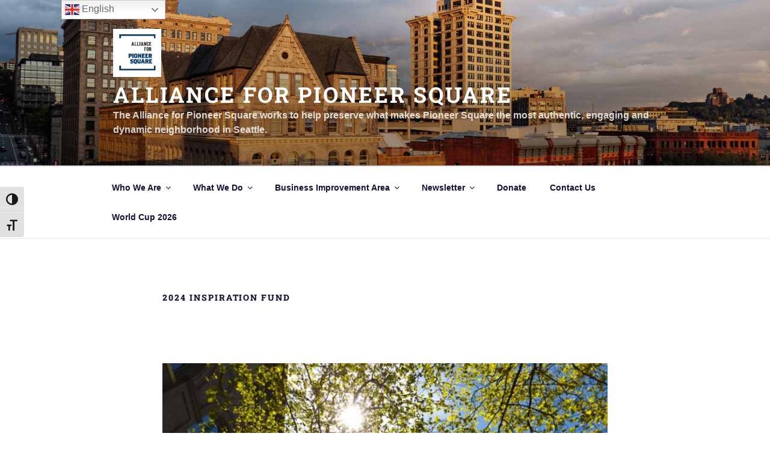

--- FILE ---
content_type: text/html; charset=utf-8
request_url: https://www.google.com/recaptcha/api2/anchor?ar=1&k=6LfHrSkUAAAAAPnKk5cT6JuKlKPzbwyTYuO8--Vr&co=aHR0cHM6Ly9hbGxpYW5jZWZvcnBpb25lZXJzcXVhcmUub3JnOjQ0Mw..&hl=en&v=PoyoqOPhxBO7pBk68S4YbpHZ&size=invisible&anchor-ms=20000&execute-ms=30000&cb=yg7woocr63ln
body_size: 49508
content:
<!DOCTYPE HTML><html dir="ltr" lang="en"><head><meta http-equiv="Content-Type" content="text/html; charset=UTF-8">
<meta http-equiv="X-UA-Compatible" content="IE=edge">
<title>reCAPTCHA</title>
<style type="text/css">
/* cyrillic-ext */
@font-face {
  font-family: 'Roboto';
  font-style: normal;
  font-weight: 400;
  font-stretch: 100%;
  src: url(//fonts.gstatic.com/s/roboto/v48/KFO7CnqEu92Fr1ME7kSn66aGLdTylUAMa3GUBHMdazTgWw.woff2) format('woff2');
  unicode-range: U+0460-052F, U+1C80-1C8A, U+20B4, U+2DE0-2DFF, U+A640-A69F, U+FE2E-FE2F;
}
/* cyrillic */
@font-face {
  font-family: 'Roboto';
  font-style: normal;
  font-weight: 400;
  font-stretch: 100%;
  src: url(//fonts.gstatic.com/s/roboto/v48/KFO7CnqEu92Fr1ME7kSn66aGLdTylUAMa3iUBHMdazTgWw.woff2) format('woff2');
  unicode-range: U+0301, U+0400-045F, U+0490-0491, U+04B0-04B1, U+2116;
}
/* greek-ext */
@font-face {
  font-family: 'Roboto';
  font-style: normal;
  font-weight: 400;
  font-stretch: 100%;
  src: url(//fonts.gstatic.com/s/roboto/v48/KFO7CnqEu92Fr1ME7kSn66aGLdTylUAMa3CUBHMdazTgWw.woff2) format('woff2');
  unicode-range: U+1F00-1FFF;
}
/* greek */
@font-face {
  font-family: 'Roboto';
  font-style: normal;
  font-weight: 400;
  font-stretch: 100%;
  src: url(//fonts.gstatic.com/s/roboto/v48/KFO7CnqEu92Fr1ME7kSn66aGLdTylUAMa3-UBHMdazTgWw.woff2) format('woff2');
  unicode-range: U+0370-0377, U+037A-037F, U+0384-038A, U+038C, U+038E-03A1, U+03A3-03FF;
}
/* math */
@font-face {
  font-family: 'Roboto';
  font-style: normal;
  font-weight: 400;
  font-stretch: 100%;
  src: url(//fonts.gstatic.com/s/roboto/v48/KFO7CnqEu92Fr1ME7kSn66aGLdTylUAMawCUBHMdazTgWw.woff2) format('woff2');
  unicode-range: U+0302-0303, U+0305, U+0307-0308, U+0310, U+0312, U+0315, U+031A, U+0326-0327, U+032C, U+032F-0330, U+0332-0333, U+0338, U+033A, U+0346, U+034D, U+0391-03A1, U+03A3-03A9, U+03B1-03C9, U+03D1, U+03D5-03D6, U+03F0-03F1, U+03F4-03F5, U+2016-2017, U+2034-2038, U+203C, U+2040, U+2043, U+2047, U+2050, U+2057, U+205F, U+2070-2071, U+2074-208E, U+2090-209C, U+20D0-20DC, U+20E1, U+20E5-20EF, U+2100-2112, U+2114-2115, U+2117-2121, U+2123-214F, U+2190, U+2192, U+2194-21AE, U+21B0-21E5, U+21F1-21F2, U+21F4-2211, U+2213-2214, U+2216-22FF, U+2308-230B, U+2310, U+2319, U+231C-2321, U+2336-237A, U+237C, U+2395, U+239B-23B7, U+23D0, U+23DC-23E1, U+2474-2475, U+25AF, U+25B3, U+25B7, U+25BD, U+25C1, U+25CA, U+25CC, U+25FB, U+266D-266F, U+27C0-27FF, U+2900-2AFF, U+2B0E-2B11, U+2B30-2B4C, U+2BFE, U+3030, U+FF5B, U+FF5D, U+1D400-1D7FF, U+1EE00-1EEFF;
}
/* symbols */
@font-face {
  font-family: 'Roboto';
  font-style: normal;
  font-weight: 400;
  font-stretch: 100%;
  src: url(//fonts.gstatic.com/s/roboto/v48/KFO7CnqEu92Fr1ME7kSn66aGLdTylUAMaxKUBHMdazTgWw.woff2) format('woff2');
  unicode-range: U+0001-000C, U+000E-001F, U+007F-009F, U+20DD-20E0, U+20E2-20E4, U+2150-218F, U+2190, U+2192, U+2194-2199, U+21AF, U+21E6-21F0, U+21F3, U+2218-2219, U+2299, U+22C4-22C6, U+2300-243F, U+2440-244A, U+2460-24FF, U+25A0-27BF, U+2800-28FF, U+2921-2922, U+2981, U+29BF, U+29EB, U+2B00-2BFF, U+4DC0-4DFF, U+FFF9-FFFB, U+10140-1018E, U+10190-1019C, U+101A0, U+101D0-101FD, U+102E0-102FB, U+10E60-10E7E, U+1D2C0-1D2D3, U+1D2E0-1D37F, U+1F000-1F0FF, U+1F100-1F1AD, U+1F1E6-1F1FF, U+1F30D-1F30F, U+1F315, U+1F31C, U+1F31E, U+1F320-1F32C, U+1F336, U+1F378, U+1F37D, U+1F382, U+1F393-1F39F, U+1F3A7-1F3A8, U+1F3AC-1F3AF, U+1F3C2, U+1F3C4-1F3C6, U+1F3CA-1F3CE, U+1F3D4-1F3E0, U+1F3ED, U+1F3F1-1F3F3, U+1F3F5-1F3F7, U+1F408, U+1F415, U+1F41F, U+1F426, U+1F43F, U+1F441-1F442, U+1F444, U+1F446-1F449, U+1F44C-1F44E, U+1F453, U+1F46A, U+1F47D, U+1F4A3, U+1F4B0, U+1F4B3, U+1F4B9, U+1F4BB, U+1F4BF, U+1F4C8-1F4CB, U+1F4D6, U+1F4DA, U+1F4DF, U+1F4E3-1F4E6, U+1F4EA-1F4ED, U+1F4F7, U+1F4F9-1F4FB, U+1F4FD-1F4FE, U+1F503, U+1F507-1F50B, U+1F50D, U+1F512-1F513, U+1F53E-1F54A, U+1F54F-1F5FA, U+1F610, U+1F650-1F67F, U+1F687, U+1F68D, U+1F691, U+1F694, U+1F698, U+1F6AD, U+1F6B2, U+1F6B9-1F6BA, U+1F6BC, U+1F6C6-1F6CF, U+1F6D3-1F6D7, U+1F6E0-1F6EA, U+1F6F0-1F6F3, U+1F6F7-1F6FC, U+1F700-1F7FF, U+1F800-1F80B, U+1F810-1F847, U+1F850-1F859, U+1F860-1F887, U+1F890-1F8AD, U+1F8B0-1F8BB, U+1F8C0-1F8C1, U+1F900-1F90B, U+1F93B, U+1F946, U+1F984, U+1F996, U+1F9E9, U+1FA00-1FA6F, U+1FA70-1FA7C, U+1FA80-1FA89, U+1FA8F-1FAC6, U+1FACE-1FADC, U+1FADF-1FAE9, U+1FAF0-1FAF8, U+1FB00-1FBFF;
}
/* vietnamese */
@font-face {
  font-family: 'Roboto';
  font-style: normal;
  font-weight: 400;
  font-stretch: 100%;
  src: url(//fonts.gstatic.com/s/roboto/v48/KFO7CnqEu92Fr1ME7kSn66aGLdTylUAMa3OUBHMdazTgWw.woff2) format('woff2');
  unicode-range: U+0102-0103, U+0110-0111, U+0128-0129, U+0168-0169, U+01A0-01A1, U+01AF-01B0, U+0300-0301, U+0303-0304, U+0308-0309, U+0323, U+0329, U+1EA0-1EF9, U+20AB;
}
/* latin-ext */
@font-face {
  font-family: 'Roboto';
  font-style: normal;
  font-weight: 400;
  font-stretch: 100%;
  src: url(//fonts.gstatic.com/s/roboto/v48/KFO7CnqEu92Fr1ME7kSn66aGLdTylUAMa3KUBHMdazTgWw.woff2) format('woff2');
  unicode-range: U+0100-02BA, U+02BD-02C5, U+02C7-02CC, U+02CE-02D7, U+02DD-02FF, U+0304, U+0308, U+0329, U+1D00-1DBF, U+1E00-1E9F, U+1EF2-1EFF, U+2020, U+20A0-20AB, U+20AD-20C0, U+2113, U+2C60-2C7F, U+A720-A7FF;
}
/* latin */
@font-face {
  font-family: 'Roboto';
  font-style: normal;
  font-weight: 400;
  font-stretch: 100%;
  src: url(//fonts.gstatic.com/s/roboto/v48/KFO7CnqEu92Fr1ME7kSn66aGLdTylUAMa3yUBHMdazQ.woff2) format('woff2');
  unicode-range: U+0000-00FF, U+0131, U+0152-0153, U+02BB-02BC, U+02C6, U+02DA, U+02DC, U+0304, U+0308, U+0329, U+2000-206F, U+20AC, U+2122, U+2191, U+2193, U+2212, U+2215, U+FEFF, U+FFFD;
}
/* cyrillic-ext */
@font-face {
  font-family: 'Roboto';
  font-style: normal;
  font-weight: 500;
  font-stretch: 100%;
  src: url(//fonts.gstatic.com/s/roboto/v48/KFO7CnqEu92Fr1ME7kSn66aGLdTylUAMa3GUBHMdazTgWw.woff2) format('woff2');
  unicode-range: U+0460-052F, U+1C80-1C8A, U+20B4, U+2DE0-2DFF, U+A640-A69F, U+FE2E-FE2F;
}
/* cyrillic */
@font-face {
  font-family: 'Roboto';
  font-style: normal;
  font-weight: 500;
  font-stretch: 100%;
  src: url(//fonts.gstatic.com/s/roboto/v48/KFO7CnqEu92Fr1ME7kSn66aGLdTylUAMa3iUBHMdazTgWw.woff2) format('woff2');
  unicode-range: U+0301, U+0400-045F, U+0490-0491, U+04B0-04B1, U+2116;
}
/* greek-ext */
@font-face {
  font-family: 'Roboto';
  font-style: normal;
  font-weight: 500;
  font-stretch: 100%;
  src: url(//fonts.gstatic.com/s/roboto/v48/KFO7CnqEu92Fr1ME7kSn66aGLdTylUAMa3CUBHMdazTgWw.woff2) format('woff2');
  unicode-range: U+1F00-1FFF;
}
/* greek */
@font-face {
  font-family: 'Roboto';
  font-style: normal;
  font-weight: 500;
  font-stretch: 100%;
  src: url(//fonts.gstatic.com/s/roboto/v48/KFO7CnqEu92Fr1ME7kSn66aGLdTylUAMa3-UBHMdazTgWw.woff2) format('woff2');
  unicode-range: U+0370-0377, U+037A-037F, U+0384-038A, U+038C, U+038E-03A1, U+03A3-03FF;
}
/* math */
@font-face {
  font-family: 'Roboto';
  font-style: normal;
  font-weight: 500;
  font-stretch: 100%;
  src: url(//fonts.gstatic.com/s/roboto/v48/KFO7CnqEu92Fr1ME7kSn66aGLdTylUAMawCUBHMdazTgWw.woff2) format('woff2');
  unicode-range: U+0302-0303, U+0305, U+0307-0308, U+0310, U+0312, U+0315, U+031A, U+0326-0327, U+032C, U+032F-0330, U+0332-0333, U+0338, U+033A, U+0346, U+034D, U+0391-03A1, U+03A3-03A9, U+03B1-03C9, U+03D1, U+03D5-03D6, U+03F0-03F1, U+03F4-03F5, U+2016-2017, U+2034-2038, U+203C, U+2040, U+2043, U+2047, U+2050, U+2057, U+205F, U+2070-2071, U+2074-208E, U+2090-209C, U+20D0-20DC, U+20E1, U+20E5-20EF, U+2100-2112, U+2114-2115, U+2117-2121, U+2123-214F, U+2190, U+2192, U+2194-21AE, U+21B0-21E5, U+21F1-21F2, U+21F4-2211, U+2213-2214, U+2216-22FF, U+2308-230B, U+2310, U+2319, U+231C-2321, U+2336-237A, U+237C, U+2395, U+239B-23B7, U+23D0, U+23DC-23E1, U+2474-2475, U+25AF, U+25B3, U+25B7, U+25BD, U+25C1, U+25CA, U+25CC, U+25FB, U+266D-266F, U+27C0-27FF, U+2900-2AFF, U+2B0E-2B11, U+2B30-2B4C, U+2BFE, U+3030, U+FF5B, U+FF5D, U+1D400-1D7FF, U+1EE00-1EEFF;
}
/* symbols */
@font-face {
  font-family: 'Roboto';
  font-style: normal;
  font-weight: 500;
  font-stretch: 100%;
  src: url(//fonts.gstatic.com/s/roboto/v48/KFO7CnqEu92Fr1ME7kSn66aGLdTylUAMaxKUBHMdazTgWw.woff2) format('woff2');
  unicode-range: U+0001-000C, U+000E-001F, U+007F-009F, U+20DD-20E0, U+20E2-20E4, U+2150-218F, U+2190, U+2192, U+2194-2199, U+21AF, U+21E6-21F0, U+21F3, U+2218-2219, U+2299, U+22C4-22C6, U+2300-243F, U+2440-244A, U+2460-24FF, U+25A0-27BF, U+2800-28FF, U+2921-2922, U+2981, U+29BF, U+29EB, U+2B00-2BFF, U+4DC0-4DFF, U+FFF9-FFFB, U+10140-1018E, U+10190-1019C, U+101A0, U+101D0-101FD, U+102E0-102FB, U+10E60-10E7E, U+1D2C0-1D2D3, U+1D2E0-1D37F, U+1F000-1F0FF, U+1F100-1F1AD, U+1F1E6-1F1FF, U+1F30D-1F30F, U+1F315, U+1F31C, U+1F31E, U+1F320-1F32C, U+1F336, U+1F378, U+1F37D, U+1F382, U+1F393-1F39F, U+1F3A7-1F3A8, U+1F3AC-1F3AF, U+1F3C2, U+1F3C4-1F3C6, U+1F3CA-1F3CE, U+1F3D4-1F3E0, U+1F3ED, U+1F3F1-1F3F3, U+1F3F5-1F3F7, U+1F408, U+1F415, U+1F41F, U+1F426, U+1F43F, U+1F441-1F442, U+1F444, U+1F446-1F449, U+1F44C-1F44E, U+1F453, U+1F46A, U+1F47D, U+1F4A3, U+1F4B0, U+1F4B3, U+1F4B9, U+1F4BB, U+1F4BF, U+1F4C8-1F4CB, U+1F4D6, U+1F4DA, U+1F4DF, U+1F4E3-1F4E6, U+1F4EA-1F4ED, U+1F4F7, U+1F4F9-1F4FB, U+1F4FD-1F4FE, U+1F503, U+1F507-1F50B, U+1F50D, U+1F512-1F513, U+1F53E-1F54A, U+1F54F-1F5FA, U+1F610, U+1F650-1F67F, U+1F687, U+1F68D, U+1F691, U+1F694, U+1F698, U+1F6AD, U+1F6B2, U+1F6B9-1F6BA, U+1F6BC, U+1F6C6-1F6CF, U+1F6D3-1F6D7, U+1F6E0-1F6EA, U+1F6F0-1F6F3, U+1F6F7-1F6FC, U+1F700-1F7FF, U+1F800-1F80B, U+1F810-1F847, U+1F850-1F859, U+1F860-1F887, U+1F890-1F8AD, U+1F8B0-1F8BB, U+1F8C0-1F8C1, U+1F900-1F90B, U+1F93B, U+1F946, U+1F984, U+1F996, U+1F9E9, U+1FA00-1FA6F, U+1FA70-1FA7C, U+1FA80-1FA89, U+1FA8F-1FAC6, U+1FACE-1FADC, U+1FADF-1FAE9, U+1FAF0-1FAF8, U+1FB00-1FBFF;
}
/* vietnamese */
@font-face {
  font-family: 'Roboto';
  font-style: normal;
  font-weight: 500;
  font-stretch: 100%;
  src: url(//fonts.gstatic.com/s/roboto/v48/KFO7CnqEu92Fr1ME7kSn66aGLdTylUAMa3OUBHMdazTgWw.woff2) format('woff2');
  unicode-range: U+0102-0103, U+0110-0111, U+0128-0129, U+0168-0169, U+01A0-01A1, U+01AF-01B0, U+0300-0301, U+0303-0304, U+0308-0309, U+0323, U+0329, U+1EA0-1EF9, U+20AB;
}
/* latin-ext */
@font-face {
  font-family: 'Roboto';
  font-style: normal;
  font-weight: 500;
  font-stretch: 100%;
  src: url(//fonts.gstatic.com/s/roboto/v48/KFO7CnqEu92Fr1ME7kSn66aGLdTylUAMa3KUBHMdazTgWw.woff2) format('woff2');
  unicode-range: U+0100-02BA, U+02BD-02C5, U+02C7-02CC, U+02CE-02D7, U+02DD-02FF, U+0304, U+0308, U+0329, U+1D00-1DBF, U+1E00-1E9F, U+1EF2-1EFF, U+2020, U+20A0-20AB, U+20AD-20C0, U+2113, U+2C60-2C7F, U+A720-A7FF;
}
/* latin */
@font-face {
  font-family: 'Roboto';
  font-style: normal;
  font-weight: 500;
  font-stretch: 100%;
  src: url(//fonts.gstatic.com/s/roboto/v48/KFO7CnqEu92Fr1ME7kSn66aGLdTylUAMa3yUBHMdazQ.woff2) format('woff2');
  unicode-range: U+0000-00FF, U+0131, U+0152-0153, U+02BB-02BC, U+02C6, U+02DA, U+02DC, U+0304, U+0308, U+0329, U+2000-206F, U+20AC, U+2122, U+2191, U+2193, U+2212, U+2215, U+FEFF, U+FFFD;
}
/* cyrillic-ext */
@font-face {
  font-family: 'Roboto';
  font-style: normal;
  font-weight: 900;
  font-stretch: 100%;
  src: url(//fonts.gstatic.com/s/roboto/v48/KFO7CnqEu92Fr1ME7kSn66aGLdTylUAMa3GUBHMdazTgWw.woff2) format('woff2');
  unicode-range: U+0460-052F, U+1C80-1C8A, U+20B4, U+2DE0-2DFF, U+A640-A69F, U+FE2E-FE2F;
}
/* cyrillic */
@font-face {
  font-family: 'Roboto';
  font-style: normal;
  font-weight: 900;
  font-stretch: 100%;
  src: url(//fonts.gstatic.com/s/roboto/v48/KFO7CnqEu92Fr1ME7kSn66aGLdTylUAMa3iUBHMdazTgWw.woff2) format('woff2');
  unicode-range: U+0301, U+0400-045F, U+0490-0491, U+04B0-04B1, U+2116;
}
/* greek-ext */
@font-face {
  font-family: 'Roboto';
  font-style: normal;
  font-weight: 900;
  font-stretch: 100%;
  src: url(//fonts.gstatic.com/s/roboto/v48/KFO7CnqEu92Fr1ME7kSn66aGLdTylUAMa3CUBHMdazTgWw.woff2) format('woff2');
  unicode-range: U+1F00-1FFF;
}
/* greek */
@font-face {
  font-family: 'Roboto';
  font-style: normal;
  font-weight: 900;
  font-stretch: 100%;
  src: url(//fonts.gstatic.com/s/roboto/v48/KFO7CnqEu92Fr1ME7kSn66aGLdTylUAMa3-UBHMdazTgWw.woff2) format('woff2');
  unicode-range: U+0370-0377, U+037A-037F, U+0384-038A, U+038C, U+038E-03A1, U+03A3-03FF;
}
/* math */
@font-face {
  font-family: 'Roboto';
  font-style: normal;
  font-weight: 900;
  font-stretch: 100%;
  src: url(//fonts.gstatic.com/s/roboto/v48/KFO7CnqEu92Fr1ME7kSn66aGLdTylUAMawCUBHMdazTgWw.woff2) format('woff2');
  unicode-range: U+0302-0303, U+0305, U+0307-0308, U+0310, U+0312, U+0315, U+031A, U+0326-0327, U+032C, U+032F-0330, U+0332-0333, U+0338, U+033A, U+0346, U+034D, U+0391-03A1, U+03A3-03A9, U+03B1-03C9, U+03D1, U+03D5-03D6, U+03F0-03F1, U+03F4-03F5, U+2016-2017, U+2034-2038, U+203C, U+2040, U+2043, U+2047, U+2050, U+2057, U+205F, U+2070-2071, U+2074-208E, U+2090-209C, U+20D0-20DC, U+20E1, U+20E5-20EF, U+2100-2112, U+2114-2115, U+2117-2121, U+2123-214F, U+2190, U+2192, U+2194-21AE, U+21B0-21E5, U+21F1-21F2, U+21F4-2211, U+2213-2214, U+2216-22FF, U+2308-230B, U+2310, U+2319, U+231C-2321, U+2336-237A, U+237C, U+2395, U+239B-23B7, U+23D0, U+23DC-23E1, U+2474-2475, U+25AF, U+25B3, U+25B7, U+25BD, U+25C1, U+25CA, U+25CC, U+25FB, U+266D-266F, U+27C0-27FF, U+2900-2AFF, U+2B0E-2B11, U+2B30-2B4C, U+2BFE, U+3030, U+FF5B, U+FF5D, U+1D400-1D7FF, U+1EE00-1EEFF;
}
/* symbols */
@font-face {
  font-family: 'Roboto';
  font-style: normal;
  font-weight: 900;
  font-stretch: 100%;
  src: url(//fonts.gstatic.com/s/roboto/v48/KFO7CnqEu92Fr1ME7kSn66aGLdTylUAMaxKUBHMdazTgWw.woff2) format('woff2');
  unicode-range: U+0001-000C, U+000E-001F, U+007F-009F, U+20DD-20E0, U+20E2-20E4, U+2150-218F, U+2190, U+2192, U+2194-2199, U+21AF, U+21E6-21F0, U+21F3, U+2218-2219, U+2299, U+22C4-22C6, U+2300-243F, U+2440-244A, U+2460-24FF, U+25A0-27BF, U+2800-28FF, U+2921-2922, U+2981, U+29BF, U+29EB, U+2B00-2BFF, U+4DC0-4DFF, U+FFF9-FFFB, U+10140-1018E, U+10190-1019C, U+101A0, U+101D0-101FD, U+102E0-102FB, U+10E60-10E7E, U+1D2C0-1D2D3, U+1D2E0-1D37F, U+1F000-1F0FF, U+1F100-1F1AD, U+1F1E6-1F1FF, U+1F30D-1F30F, U+1F315, U+1F31C, U+1F31E, U+1F320-1F32C, U+1F336, U+1F378, U+1F37D, U+1F382, U+1F393-1F39F, U+1F3A7-1F3A8, U+1F3AC-1F3AF, U+1F3C2, U+1F3C4-1F3C6, U+1F3CA-1F3CE, U+1F3D4-1F3E0, U+1F3ED, U+1F3F1-1F3F3, U+1F3F5-1F3F7, U+1F408, U+1F415, U+1F41F, U+1F426, U+1F43F, U+1F441-1F442, U+1F444, U+1F446-1F449, U+1F44C-1F44E, U+1F453, U+1F46A, U+1F47D, U+1F4A3, U+1F4B0, U+1F4B3, U+1F4B9, U+1F4BB, U+1F4BF, U+1F4C8-1F4CB, U+1F4D6, U+1F4DA, U+1F4DF, U+1F4E3-1F4E6, U+1F4EA-1F4ED, U+1F4F7, U+1F4F9-1F4FB, U+1F4FD-1F4FE, U+1F503, U+1F507-1F50B, U+1F50D, U+1F512-1F513, U+1F53E-1F54A, U+1F54F-1F5FA, U+1F610, U+1F650-1F67F, U+1F687, U+1F68D, U+1F691, U+1F694, U+1F698, U+1F6AD, U+1F6B2, U+1F6B9-1F6BA, U+1F6BC, U+1F6C6-1F6CF, U+1F6D3-1F6D7, U+1F6E0-1F6EA, U+1F6F0-1F6F3, U+1F6F7-1F6FC, U+1F700-1F7FF, U+1F800-1F80B, U+1F810-1F847, U+1F850-1F859, U+1F860-1F887, U+1F890-1F8AD, U+1F8B0-1F8BB, U+1F8C0-1F8C1, U+1F900-1F90B, U+1F93B, U+1F946, U+1F984, U+1F996, U+1F9E9, U+1FA00-1FA6F, U+1FA70-1FA7C, U+1FA80-1FA89, U+1FA8F-1FAC6, U+1FACE-1FADC, U+1FADF-1FAE9, U+1FAF0-1FAF8, U+1FB00-1FBFF;
}
/* vietnamese */
@font-face {
  font-family: 'Roboto';
  font-style: normal;
  font-weight: 900;
  font-stretch: 100%;
  src: url(//fonts.gstatic.com/s/roboto/v48/KFO7CnqEu92Fr1ME7kSn66aGLdTylUAMa3OUBHMdazTgWw.woff2) format('woff2');
  unicode-range: U+0102-0103, U+0110-0111, U+0128-0129, U+0168-0169, U+01A0-01A1, U+01AF-01B0, U+0300-0301, U+0303-0304, U+0308-0309, U+0323, U+0329, U+1EA0-1EF9, U+20AB;
}
/* latin-ext */
@font-face {
  font-family: 'Roboto';
  font-style: normal;
  font-weight: 900;
  font-stretch: 100%;
  src: url(//fonts.gstatic.com/s/roboto/v48/KFO7CnqEu92Fr1ME7kSn66aGLdTylUAMa3KUBHMdazTgWw.woff2) format('woff2');
  unicode-range: U+0100-02BA, U+02BD-02C5, U+02C7-02CC, U+02CE-02D7, U+02DD-02FF, U+0304, U+0308, U+0329, U+1D00-1DBF, U+1E00-1E9F, U+1EF2-1EFF, U+2020, U+20A0-20AB, U+20AD-20C0, U+2113, U+2C60-2C7F, U+A720-A7FF;
}
/* latin */
@font-face {
  font-family: 'Roboto';
  font-style: normal;
  font-weight: 900;
  font-stretch: 100%;
  src: url(//fonts.gstatic.com/s/roboto/v48/KFO7CnqEu92Fr1ME7kSn66aGLdTylUAMa3yUBHMdazQ.woff2) format('woff2');
  unicode-range: U+0000-00FF, U+0131, U+0152-0153, U+02BB-02BC, U+02C6, U+02DA, U+02DC, U+0304, U+0308, U+0329, U+2000-206F, U+20AC, U+2122, U+2191, U+2193, U+2212, U+2215, U+FEFF, U+FFFD;
}

</style>
<link rel="stylesheet" type="text/css" href="https://www.gstatic.com/recaptcha/releases/PoyoqOPhxBO7pBk68S4YbpHZ/styles__ltr.css">
<script nonce="wDRjCzdbM-4yr9UDSVe1pQ" type="text/javascript">window['__recaptcha_api'] = 'https://www.google.com/recaptcha/api2/';</script>
<script type="text/javascript" src="https://www.gstatic.com/recaptcha/releases/PoyoqOPhxBO7pBk68S4YbpHZ/recaptcha__en.js" nonce="wDRjCzdbM-4yr9UDSVe1pQ">
      
    </script></head>
<body><div id="rc-anchor-alert" class="rc-anchor-alert"></div>
<input type="hidden" id="recaptcha-token" value="[base64]">
<script type="text/javascript" nonce="wDRjCzdbM-4yr9UDSVe1pQ">
      recaptcha.anchor.Main.init("[\x22ainput\x22,[\x22bgdata\x22,\x22\x22,\[base64]/[base64]/bmV3IFpbdF0obVswXSk6Sz09Mj9uZXcgWlt0XShtWzBdLG1bMV0pOks9PTM/bmV3IFpbdF0obVswXSxtWzFdLG1bMl0pOks9PTQ/[base64]/[base64]/[base64]/[base64]/[base64]/[base64]/[base64]/[base64]/[base64]/[base64]/[base64]/[base64]/[base64]/[base64]\\u003d\\u003d\x22,\[base64]\\u003d\x22,\x22FMKnYw7DmMKlK13CscKLJMOBO0DDvsKHw4FCBcKXw4hSwprDoEhNw77Ct3fDol/Ck8KOw5nClCZeCsOCw44tXwXCh8KTI3Q1w6o6G8OPcBd8QsODwql1VMKiw7vDnl/[base64]/CuBMywqhIw6xhHsOTwr3Cg8OlwqDCocKsQkMYwrPChsKmbTnDqMObw5EDw5nDtsKEw4FzWlfDmMKvFxHCqMKtwppkeS5rw6NGGsOTw4DCmcO2K0Q8wqcPZsO3woZjGShiw7h5Z2rDlsK5azPDiHMkSsOVwqrCpsOCw4PDuMO3w4VIw4nDgcKVwpJSw5/Dg8Otwp7CtcOUSAg3w7fCpMOhw4XDpwgPNA9Ew4/DjcObMG/DpFnDrsOoRULCo8ODbMKTwrXDp8Ofw7DCnMKJwo1ww409wqdWw6jDpl3CqG7DsnrDicKHw4PDhyZBwrZNTcKHOsKcJMOewoPCl8Krd8KgwqF5H250KMKXL8OCw7gvwqZPdsK7wqALQStCw55WWMK0wrk/w6HDtU9FcgPDtcOXwr/Co8OyCSDCmsOmwrIlwqErw6heJ8O2Z3lCKsONUcKwC8OrFwrCvlAFw5PDkXk1w5Bjwr0Ew6DCtHAMLcO3wrzDjkg0w7jCglzCncKcPG3Dl8OHJ1hxTHMRDMK1wrnDtXPClMO4w43DskLDh8OyRA/DoxBCwoBxw65lwrPCgMKMwogCCsKVSRvCnC/Cqi7CmADDiW4Pw5/DmcK7ADIew6UXfMO9wqgAY8O5eHZnQMOULcOFSMO4wqTCnGzCjVYuB8O5EQjCqsK/wqLDv2VBwo59HsOCB8Ofw7HDih5sw4HDm2BGw6DCosKGwrDDrcO1wpnCnVzDrShHw5/Crg/Co8KAAkYBw5nDjMKFPnbCicK9w4UWNlTDvnTCtcKvwrLCmywbwrPCuiLCtMOxw547wo4Hw7/DmhMeFsKVw4zDj2gYP8OfZcKRDQ7DisKOYizCgcKlw4crwok9FwHCisOewr0/R8OswrA/a8O+W8OwPMOgIzZSw54bwoFKw7/Do3vDuSvClsOfwpvCjcKFKsKHw5zCuAnDmcOLZcOHXHQfCyw/[base64]/w6jDsENDdcOiH8KNfMO9J8KJHwLCksKBw6USaC7CuRbDvcO3w6HCvhU0wodwwqnDigLCsWB6w6TCsMKSw4LCgHVOw4N3IsKSCcOhwrN3d8KUFGsPw6XCsQPDp8KHwoklBcKGCA0BwqM1wpQDOQzDsDcRw7o1w4Rlw7zCjVfCglJow5nDkDd/LC/CiCp4wrXCsH7DklvDlsKDfkQow6bCoQbDpz/Dr8Kaw4fDlsKhw7NgwoZSKxfDhVhOw4vCiMKGDMKgwoHCvsOjwr0WGMKfMMKMwpBow710fSkhXy/DvMOGw43DsybCjmDDlXfDk2IkVWMbZSvCoMKhL2gQw7TDpMKIwoR6A8OLwrNIVXXCqRofw4/CscKSw6bDqnFcRhHCjmJZwpoDKcOEwqLCgzfDm8KMw6EYwqE/w4d1w7Quw7HDpcK5w5XDvcOCIcKOw5FXw6/CkjkDV8OTPMKSw6/CtMKswoTDgMKhf8KdwrTChwlPw7lDwppQXjvCo1nCnjk+fGIyw6kCIsODOcOxw7FMC8OSN8O/VFkjw7jCq8OYwoTDlmvCv0zDiH4Cw7VuwqIUwrnCqSonwq3DnBlsAcK9wpM3wrDChcKTwp85wpx/e8OzTXDDh0h5BcKbMB8gwoHCvcOPe8OPdVIDw7N+TMKTKsKVwq5TwqPCs8KDcHI7wrM4wqTChz/[base64]/DoMO/wpYow7ZFw7TCvMO9S1DDtE/[base64]/CrcKnGMKjw4Q0ZgY1NsKbG8O1w5DCgcKBwotueMK1f8Okw6Zrw67CmsK5HhPDnhs3wohhEF9/[base64]/HBg9w41Ew7PDvcOtw5E2w7XDtSN/w7nCtiLCm3bCtsK6wqE3wr/Cl8Oiw68Hw4PDmcO+w7bDg8O/[base64]/Cq3xJwpTDiGx+w7IFwpbDhMOROMOZw6/Dp8KgDGjDmsORDMKNwrdGwonDgsOOM0TDhyc2wpjDjFYtaMKnD2Viw5HCs8OQw6HDjsKOIHvCohsLM8O9E8KaUMOcw5BMBSzDssO8w53DpMO6wrXCqsKKw40nN8K6wpHDtcKvYi/Co8KBIsO0wrcrw4TCnsKiw7MkFMOfWcO6wo80wrzDv8KtYEnCocKkwrzDkygYwpkVacKMwpZXWmvDuMKcIVZnwprDgmg/wpvCpQrCk0rClTnCvAEpwqrDi8KFw4zCrMOywodzS8OyRsKOfMKPBhLCncKHFXlvwrDChXdAwrccIgcJP1MRw6/[base64]/DmMKNwolDDw/DicKhDMKLHVzCsy7DnsK4SDFhBT7Cn8KGwroIwqQLEcKhf8O8wozCoMO+RVVpwqM2asOAB8Oqw7vCmEIbbMKRwrk1ElwBCsKEw73CqGzDqsOuw4PDrcK/w5vDv8KkIcK1ey5FX2rDscOhw5EaKsKFw4TChXnChcOqw4bCj8KAw4bDqcKhw43Cq8Kew5Iew5I8wp3CqsKtQVjDm8KeEBB2w6UIBGQyw7rDmQ/CpUvDjcOPw6gyWEvClCJww7TDr3fDksKUQ8KbUcKAfwfCp8KIC3fDnHA2R8K1WMOGw5g6w6NjHC90wqtbw5kLYcOQCcK5wrFwHMOjw6bCv8O+JQ1gwr1gw63DiHByw7rDmcO3CjHDpsOBw5lkPsO9CcK6wq/DiMOMKsOOV2Z1wpsyBsOrUcKpw5jDtT1kw4JPODhbwofDvMKDMMObwqwIwp7Dg8OswofDgQlqK8KyYMOcOwPDgnfCscKKwo7DmsK+wrzDsMOYBWxkwo5gDgRNRMKjWHfCnMO3c8KGTMKJw5zCqGjDoSAdwpxcw6pjwqPDq0lqC8O2woDDvUoCw5hhA8KowpTCiMO/wrhPMMOlZxxdw7jDr8KjU8O8V8KuA8OxwqEfw6DDvUAKw6ZtNiI4w6TDtcOXwqLDhXFFdcKHw5zDo8KiPcOJO8O/BB99w4Vjw6DCosKAw5LCpsOoJcObwp1lwoBTXMOVwqDDlk9vccKDBsO4wr09VlDDk3vDn3vDtWrDv8K9w7Few6nDlMO8w6l1ATnCvQfDoBVwwolZcGXCmEXCscK/wopQXl9rw6/[base64]/w6tLfcOMI8K8wrV9AsKCwpjDo8K3w7FPw5xpw7sawrlOBMOdwrdmPGTCpXozw6rDqF/CgsOLwqppNGXCnmUcwotjw6AXFsOwM8OHwqt/[base64]/DjMOxLcObVMKLPsO+woAiwoAfQmsCAXl4wp81w7kfw6EicR/[base64]/DpMKJwpfCjETDqB9NUsKrIcOsworDg8Kww5opNSZnWi1OUMObFsORAsOoDAfCucOTOMOlLsKCwpnCgATCogJsemF6wo3DtcOvJlPClcKyAB3DqcK9Y1rDuS7DnCzDvwzCmsO5w4kww6LDjkJFUjzDqMO4csO8w61OLhzDl8K+EGQ/wqs4eg4SNR4Qw4jCssO5w5RmwofChMOzKcOLGcKDCSPDjcKoOcODA8Ovw7F+XhbCjsOkAsOcL8K4w7FHDA4lwpDDlHVwDcOOwrDDvsK9wrhJw5fCtTJ7Iz5KLcKnB8Kqw6QUwopcYcKxdGZfwprCnk/DkHvCgsKYw4nClMOEwropw5xGNcOJw4rDk8KLcWTCuRhDwqrDpH9hw6I9csO8UcKwAgcNwrdVW8OiwojCmMKKGcOYFMKFwoFLdUfCvsKSCMOcQsKMEGYiw45kw6spTsOVwq3CgMODwq5fIsKeVzQpwo87w6nCjnDDmMKHw4Q/wp/[base64]/w6l6wosSw4Upw4PDgcOUQgzDjm3ClQLDkcKRYcO5X8OGAsOeRcKFM8KIKlshfCPDh8KQM8O/w7AJCiRzGMOFwoQfEMKvOMKDI8OhwrXDjcO5w4oDOMOvOw7DsDTDgm/[base64]/CmMK6wqbDt3fCq8KZwovCrTLDhcOrRcKObAjCizDDkgXDiMOLdwYawpjCqsKow6hNCygbwrzCqCTDmsKmIwnCi8OWw7LCoMOAwrTChMKHwoMXwqbDvVrCljrDvGPDvcK8aQfDjcK8WMOYZcOWLnpjw7HCuEXDpC0Ow6/CjMOiw4VwHcK6LQxtGsK4w70yw6TCvcKIIMOUIxQhwonDjU/[base64]/[base64]/BjRVeQh1HDXCuMOXQzEuCVHDvkjDpQTDisOdHwBsOl8BXcK1wrnDj1lVZj4xw4vCvsO/YcO0w7ARScOUM0UVInbCucKGLA/CiH1FSMKjw6TCjcK0AMOcOsOMKCbDlcOWwoDDgTzDs2Z7FMKjwqDDqMOgw71Cw6QHw5rCm2/[base64]/eMOQT1bCmsOWwo/CrFozJsOJY8Ohwr1IwrHCosOOcB0xwp3CpMOhwrNzN3jDl8Kuw7h1w6fCuMObJcOIXhpXwrnCtcOOw49IwpnCnGbDkBIHbMK7wqo/L2EkH8KWWcORwpXDpMKmw63DucOuwrBqwp3Cm8OjGsOEK8OlRzTCkcOCwpVpwpAWwqE9RjLCvC7DtAF2JMObTXfDg8KoIsKaRCrCk8O7BMO7fnnDocKyfyvCrxrDlsOmScKQITDDlMK4b2wJU3x+UsOqDiQaw69BW8K/w6Zkw5LCh04+wr3CjMKrw43DjcKUGcKudDwhEkV2fAvDg8K8Z0lMEsOndVTCqMKhw6fDqWQVw4zClsOsYxYAwrA9HsKSY8K+HjPCnMKSwoUPCF3Dh8OmbsK4w5c/wrnDojvCgxPDri9Zw5IdwoLDsMKvwokqHyrDjcO8wrrCpTd5w4XCuMKZLcOdw7DDnD7DtMOowp7CgcKzwoHDp8O+wrXClGTClsOgw7JmdT9BwovCtsOLw7HDkQwXImPCg0cfZsOkP8K5w47DqMK2w7BMwp9WHsKFcizCjjzDi1/[base64]/CtTtywpoOazIGUcKXecKEDhlmCAJETMOFwrPDiDbDjMOqwpDDlXbCmcKvwpcyMnPCo8K5KcO1cWpRw4h9wo7DhcK9wo7CqcKpwqdQV8Ojw5BhbsO+PF18NEPCqW/CqgPDp8KcwofCncK8wo/[base64]/wqwSw4pyJMO0wrBTb8Okwq8Rw501TsKBw4FDw4rDvW5ZwpzDmcKpKXbCtSFZNAXCu8OxYsOIwpjCtMOHwoozCnLDu8OPw4bClsKiSMOkL0HCvXxFw7tMw7fCiMKLw5rCvcKIWsOmw6txwr4+woPCoMOHQH1uQ31qwolxwoBdwq7CoMKJwo7DpCjDm0TDpcK/[base64]/[base64]/EDo2wps8wr3Cv8K/Z8KTLMK9KwZLw6zCgXsOMMKqwoPDgcKBbMKZwo3DusOtZC4GDMOfQcOawpPCnCnDqsK/TjLCqsOkF3zDjsO8STc1wqNLwqN8wpfCk0rDrsO1w5A3WsOCFsOKEsKgTMOsWsOJZsKgKsKXwoYQwoAawqUdw4R0dMKWO2XClsKfdgI7WDkAIcOWRcKOIsKvwo1keWnCsEjCugDDgcKmwoEnHRLDt8O4wrPCksKVw4jClsOpw6EiAsK3Lk0Ow4zCk8O/ZQzCukJ3QcK2KXfDlsKCwpF5OcO7wqdBw7zDq8OtMTgrw5zCo8KFPURzw7bDoRnDrGzDvsOaB8OTBnBNw7rDnSXDiBrDii1Gw4N0L8Kcwp/CigtMwoE1wpYPZ8OEwp8jMTfDriPDv8K8wox+BsKlw4tPw41bwr4nw5F5wroqw6vCjcKVLX/CqGE9w5w2wrHDvX3Dk05gw5MYwrgqw48lw53DkSsSNsKuV8Kvwr7CvsK1w5c+wr/Dt8OFwqXDhlURwqAiw53DpQPCkFHDjAXCjXrDl8Kxw67Cm8OlGFlDwpB4wqrDj3/DkcKWwq7DnkZ/GUfCv8O9XlETWcOYax4zwqvDpCXDj8KAFG/Cp8OfBMOTw4zCuMOKw6XDtsKSwp7CpEt+wqUNZcKKwpUfwqtVw5jCpgrDrMOeLTnCpMKVKFXCnsOQLndYCsOHecKzwqTCisOQw5/DimspKV7Dj8Kjw6NlwpTChEvCusKzw6vDmMOdwqgqw57Dg8KWYQ3DqwNSJ3vDuGh1woxaNH3DpinDp8KWXT/[base64]/DpDHCusOFGsOfOU5gZ8O8WcORTCkOQMOyaMK+wqLChcKOwqnDvhMCw4pTw6/CiMO9GcKIWcKmCMOHFcOGU8K2w6/Dk0DCi3HDhDRkA8KUw43DgMOgw7/DgcOjdMOhwrbCpG8dMBzCoAvDvQFxP8KEw7TDpwrDkiUCDsOlw7hEwpNtBQXCtVQzfcKNwoPCi8OCw45EdsK8XsKNw5pBwq1xwoLDt8KGwp0jQxLCscK+wo0Bwp0dM8OidMKlw5fCuAwndcOPBsK1w7rDo8OfSThYw43Dgl7CvSXCixZ/[base64]/DssKqI8Ouw41QG8O9wrcRwqoSw5jDlcOaDCMBwp/[base64]/w44eQWfCuMKHw6fCmsKhLnJROMKTH3k5wrRVacKWUcOCfsKnwpd8w4fDlsKww4Zdw71udcKIw5PCsWDDoA5Ww4LCqMO8HcKZw7xzS3nCkgXCr8K/D8OpKMKVGi3CmnoSP8Kiw4fCusOGwpxhw5PCucKiHsOTYXVvCcO9HQxpGVvCm8K8wocyw6HDsSrDj8KuQcOyw4EwTMKVw7LCrsKTV3bDnU3CtcKMVMOpw4rCiiHCii1MLsKRNMKJwrPDryLDvMK/wqTCpsKHwqsbB3zCusOiH0kCRMKjwr89w5kgwrHClX1qwp0iwrjCjwRqUFI4I2HCmMOKUcKffR4rw5RoScOlwoA/QMKCwpMbw4nClFYsQcKeFFB6FsOYdkzCqX3ChMO9QlXDljwGwrNRXBQ1w4nDrCHColBYP30Zw5fDtxVZwpRSwpMmw75if8Olw6vCq33Cr8KMwoDDs8K0woMOGcKEwr8Ww5YGwrkvRcKALcOew6rDucKZw5XDmT/[base64]/wpELwqIoWE0dSMKYfBLCr8Ojw6fDisKcw7HCisOSOcKAScOxcMOBCsO9wo5fwofChxXCsjZNSijCtcKARhzDgwI+BUfCk0hYwqlWG8O8cmDCuHd9wrckw7HCiSXDpcK4w64mw7U3w4YzUhzDisOlwpxvYEBmwr7CoQDCpsOiNsOdccOmw4LCnRN0KlNpaTzCpVjDkj/CuWLDlGkefyQEbMK0JTzCi23ClDHDk8KUw4TDs8OGKcKlw6IZMMOCcsO1wpzCmCLCpzBaGsKsw78BJFlsTH4gFcOpeVrDgsOhw5kJw5p0wpxjJTLCgQvCocOhw57CmWEew5PCvgd7w5/DsxzDkUoOOiPDjMKgwrLCt8Kdwrx1wqzDjwvCkcK/w6nCuG/[base64]/DgsKLURBhw4nDhMKcJEVGNMKuwq9zNxZcMcKwYnXCimrDj3Baa1nDvA14w4Fvwo88KgAgZFDDpMOQwoBlUcK7ASpIEsKjVX5rw70Jw53DpHJDRkbCkxjDjcKpOMK0wp/ChHlxa8Osw59RfsKvKArDoic5EGgkJH7DqsOjw6LDocKIwrbCuMOIV8K4eUoRwqHChzZ7w5UTUMKPVHLCmsKVwp7ChcOYw67DhMOPNMKOPMO5w5zCkxjCo8Kbw5ULT2JVwq3DtsOhScOOFcK0HMKQwrY4C30URV4YTEHDnxzDhVTChMKKwr/[base64]/Di0E4EznDuHTDhxRmFGDCmcOawoTDlsKFwoTDmlExw4bCncK2wqExE8OyUcKmw6A7w4YnwpfDsMKWw7tAI2Mxc8KRYn0hw6gpw4FiSjgPYC7Dri/[base64]/DsKqwovDulTClcOYXsK1wopgwrcXwpDDnsODw5vDnVPCvMK0FcKmwpXDs8OTaMK1w4R1w7sSw7ExJcKiwro3wrlnUgvCtXrCqsKDVcOpw4XCs37CsDQCVi/DsMK5w6/DrcOUwqzCl8OWwq7DhADCrHIXwo9Iw7TDk8KzwoDDlcOLwqzCrzXDpMOJMVY6X290wrXDvx3DjsOvUMOoHcK4w4XCrsO6PMKcw6vCo1PDmsKDZ8OsMzHDvlQAwpxywptmeMOrwrjDpw0FwogATAwxwoLChCjCiMOKXsO9wr/Dlg4ADRPDi2YWTm7Dkwh6w7wqMMOZwr00McKYw48fw6xjG8KVXMKww6fDhcOQw4lJJ2TDrEzCsmw/[base64]/DgMOWQwlQwo3Dg8KjQcOUw6jDjFlcUUXCm8O9acK8w5HDlCbCjMK/wpLClMOXYHpHb8KAwrcLwobCvsKKwpjCojrDssK7wqotUsOwwqtkMMKGwot4AcKMGsKPw7ZyNMKXG8Otwo7DpVViw7RmwqEiwrUfMMO7w45tw7g8wrYbwp/Co8KWw756NSzDtcK7w4FUbcKOw59GwqI/w7rCp2/CnmFqwoTDgsOrw6k+w6YeL8KtTMKbw6zDpFPDkQHDkWXDg8OrbsOpNsOeZcKSAMKfw4oOwozDusKPw4LCosO7wpvDnsO1VwIJwrx5bcOeKzLDhMKcQVXDp0glV8K1N8K4bcKBw6lnw5lPw6pAw6BnOFcbeW7CiCBMw4LDucO5WRTDu1/[base64]/wpbDhkJowrwtVMK/ecOGw7/CqAZIA8KiPsOzw4VFw65twqcgwqLCoQAZw7IxGAJpEcOuXMOswovDhm4wZ8KdI1dneTh5AEIjw4LCt8Osw4Ruw5UWUmwqGsKww7ExwqxfwrzCli9hw57CkWQzwqbCkhsJJSprby5SPyN2w4ZudcKbEMK/VCzDiXfCpMKgw7s+TTXDpGRkwozCpMKVw4fDssKrw5jDq8O9w4Qdw7/ChWzCncK0aMOGwpxLw7hjw6VcJsO8UFHDlzlYw6HDtsOMZV/DvBh4w7ohC8O7w43DqlTCocKkSDTDqsKme0LDgMOzHgvCnzHDgVs+YcKqw4IjwqvDpHLCqcKpwojCqsKDL8OpwrV3wp3DgMOawoBUw5LDsMKtdcOow4gKVcOIYAI+w5PDh8KjwocHJGTCoG7Dtyg+VHpawovCucOlwoDCrsKYRMKOw4fDsm88KsKAwoR/wo7CpsKbJx3CgsOQw6rCmQUsw7DCvGdZwq0ZC8KBw4gtAsOBZMKyBsKDI8KOw6/[base64]/wpDDqFPCqcOuUMOOWETDjcObR8KcA8Omwpssw4t2wqMoPznDvUjCgXXCp8OIBRw2LhnDq2MQw6l9a1/DucOmeAo9asK0w75vwqjDiUnDsMKvw5NZw6XDlMObwpJqI8OjwqxZwrfDosKvLhHCoA7Ds8KzwpFmClTCnsONK1PDg8OXbsKrWgtwbMKuwqzDuMKcDXPDs8KFwowuaBjDt8OFdXbCkMOkU17CosKpwqVDwqTDoF/DvyhZw4oeFsOLwqxcwq5JLcO8XhYBcEcwFMKFFV5AK8OLw4cCDzfCnFjCkTMtaS80w63CvMKAXcK/wqM9GMKLwpN1cxbCmRXCjnJqw6tmw6fCi0LCjsOow53CgV3Cg0vCtBYII8OpLcKnwoknfGzDsMK2b8KFwpzCkkwDw4/DjsKuTgVgwr05DMO1w4dTw4vCpwbDm1TCnC/DizRiw7oeEkrCsG7DgsOpw4hGSxrDu8KSUAUcwrnDk8Klw53DkDISZsKYwoIMw7AZYcKVCMOFH8OqwpQtFsOoOMKAdcOmwqjCjMKZYRUscmN7MAYnw6Viw63Ch8K1W8OxFhLDmsOHOF4bWcOaH8ONw6fCsMKGQkB7w73CmhPDhCnCiMO/wprDkTkZw6ovCTXChCTDqcKiwqBlAAc5OjHDrnXChgfCrMKracKVwpDCozMIwp3CjMOBYcKrDsO4wqgZFsO5OUULFMOywpJfJQ9cBMOhw7F9O0BLw5PDlkg0w4TDmcOKPMOSUGLDlV47YULDvgF/X8OMfcKmDsOcw5DDtMKwBhsAAcKFUDbDoMKfwrl/[base64]/CnFPCosKvwq1nwq3Din3Cv8KiZmlcw5jCgsOOPMOtGsOxw4HCiRLCq0YTfXrCssOBworDtcKJJlTDnMK4w4nCrUEDXHvCi8K8A8KiMDTDh8O6W8KSLV/DiMKeM8OJXlDCmcOlNcKAw7Q+w40FwovCj8OfMcKCw70ew4VsLUfCmMOhTsK4w7PCvMOAwpM+w6/Di8OEJhlIwrbDl8Ohw59Tw47Cp8Kyw4Qawq3CqVHDlEJBGTJcw5cFwpHCm2rCozTCgk5EdFMIX8ObEsOVwqDCjD3DhzDCn8OqVV4/[base64]/Chmddw6bCvQPChMKHK8KQw4ROEVYTBmFGwotkXALDn8KnKcO3UMKoLMKxwprDqcOtWnJdPjHCrsKVT1vDgFHDnRYEw5Z7GsKXwrFvw5vDpA91w5fDn8KswpBKMcKkwo/Co0HDn8KQwqVILAhWw6LCk8Ohw6DClmcmClQuCDDCmcKYwqjDu8OkwrN2wqEJw5TCg8KawqdKMRzDr23CpzN0TVnCpsKtPMOFSBF3w6bCnVNnXnfCoMK+w5tFUsONbVddHwITwpBiwp/DuMOtw4/DnENUw4TDtcKRw7TCuANyXSIXw6jDqWt9w7FZO8OiAMO1YS4qw7DDkMOGDRJpXVvCl8KBW1PCqcOceG5bQSAyw4JhAXPDkMKGRMKkwqB/wpbDvcKebE/CpTxOdzJzIcKCw6XDiwPCm8KSw7EHaRZewo1VXcKhZsO1w5ZpWFQ+VcKtwpI2NFV0ZifDkR3Co8OvGsONw5xYw49nU8Oqw6I0KsKXwrcCGW/DiMK/QMO+w5DDjsOAw7LCnzbDtsKVw4J4HcKBTcOeewbCoDfCnsKYME3DjsObZ8K7ERbDrsO0ezx1wovCjcOMf8O5YR/CvDrCi8KWw4/DhRobX058w6tdwpF1w4nCpVPCvsKYwo/Dn0cEGRIBwogyBhMdWzLCmMOMbMK1P0NUHj/DqcOfEljDocK/[base64]/CgsO3w6AowrrChjfCnCdXdsO3w6/CmcOBLx/CqcOewrc+w6fClTHCocOwdMK3woTDu8Khw58NMcOEKsO4w4/DuDbCjsOXwr3DpGTDgi4kU8ONa8K1ecKVw7g0w7bDvAN3NMOqw53DoHETCsOEwprDuMKDecKzw4/DsMO6w7FPPWtQwpwpDsKXw4rCpgc/wrTDnmnCghzDvMK8wpkRZ8Oow4VML0x4w43DskdZUm4ZRsKIXcOGewrClFTCu3Q5HQQJw7bCgFQ8BcK0IsOXRxPDiWt9PMKhw6M7EcK7wrtmesKiwqvCikkSXFBwGyQAPsKuw4HDiMKDa8KMw79Jw4fCoBrCmQ1Tw5/CsHXCssKfw4I3wr/[base64]/[base64]/T2ESw65hScKFwrgowqnDpjMyC8O0bgtvX8OFwozDhixowohRa3nDtDbDnS7Ci2rCuMKzUsK/w74/TWRaw515w7Qkw4RkT1/CvcOeWVPDrRVuMcK8w6jCkzhdSVHDmQPCgsKPwooQwoofNDdzYsOAwrZLw7hfw5B4aAk1dcO2w79hwrTDm8KUBcOQYlNXa8OzbRNoLwPDocOsZMKXOcOwc8K8w47CrcKMw7RFw7YOw7zCqE4cekhnw4XDmsK5wpgTwqEpaCcbw4nDqW/DisOAWhzCqMOVw6bClT7ClUHChMKACsO0H8OJBsKSw6IWw5d/[base64]/DmVjClMO9LixJw69yDSfDpcK2w7Vdw5Y8IcKEw44mwrfClcO1w4gyCl11DiTChcKqPSrDl8Knw6nCr8KIw7VHIsOOLyhdbSvDisOVwrVCOH7CvcKnw5RffC5/wp82MVfDuArDt3Aew5zDhX7CvsKcOMKjw5IuwpcLWCU1bih7w6DDnS9Vw4HDvA/DjBt1YmjCv8OCNhvDi8OrbcOVwqUwwp/Ct2hlwqY8w78Gw7HCtMKFSFzCjMKtw5PDsSjDuMO9woXDgMKneMK8w6XDghYcGMOsw5BTNmY3woTDpSfDnyUdTmLCjRbCoGp5KMKVIyFhwogJw4gOwpzCuxHDhz/CqMOMeypVaMOqejzDr3YoA1M3w5/Du8OtJxx6fMKPesKTw4cWw6nDuMKCw5pPDyoMOU9yF8OqdMKwVcKaIh/[base64]/wqt5X2rCkMOvwr1Aw6rDglHDmkvCjcOxWsOdw4Qdw7R0W1LChmHDhhVrKwDCrl3DhcKZBR7DlkBgw67DjMOOw5zCunV6w75jJWPCuAt/w77DjsOpAsOSRQkyAAPClDjCqcOBwo/DgcO2w5fDlMKVwox2w4XCt8O4UDA/wotpwpXCu3XCjMOAwpB5YMONw5c2T8Kew6RKw6IpIlvDhcKiA8O3W8OzwrrDu8KQwpleeHMOw4/[base64]/Chm3DjFfDkSAOwpTCnWrDgsOpW8KIVCVlQlLCsMKFw7lDw55IwoxAw47Du8O0dMKwLMOdwrA4dyZmecOAQVo8wqUpJG4+w5onwqA0FiJaMFlXwpnDsnvDsi3CocKewpA+w4vCsSbDqMObRUPDoUh9wrzCgAM4ai/DoVFRw7rDlQA3wqfCucKsw6nDk1jCmC7Co19aeDYdw7vCixQkwq7CnsOrwoTDmVMKwrsfGSXCijNewp/DksO0Mg3Cl8O2Ji/[base64]/[base64]/VDTDpRZ9UMKaw6YEJk/[base64]/Xhh+w5vCpgxmUWvDrX7CjMOYw7lkw47Dq8K0PMO+wohPwpPCo0s0wobDuUbCl1Nxw6xOw6JlYcKLecOSWcKzwpVDw5zCu2t5wrfDqBYTw5guw59tOcOLwoYvOMKPCcOJwrdHNMK2F3DCtybCocKAw54VGMO+wp7Dp3HDp8ObUcO5JMORwo49JQV/woFqwq7Cp8OuwqRmw4pZa3A8JzrClMKDVMKaw53CvcK9w59twoUGV8KOHULDp8Olw7DCqcODwo42OsKBQhrCnsK0wp/DvHZwDMKvLCrDiWfCusOre2I+w5hwKsO2wpXCjVBGDEhHwrjCvCnDocKkw7vCojvCtMOnMQXDgScuw7FFwq/CjUrDm8KAwonCpMKkNWAND8K7YHNpwpHDhsOvZX4iw5hPw6/DvsKNagUsK8OLw6YKAsOYYy8/[base64]/aMOTSsO9wrXCklHCvcK8HcObwrbDrVJyw79VcMKHwqzDoUYHwrY7wqLCjXrDr38ow6bCjVTDkyoOEsOqEAPCoGlbJcKJVVsYHcKMOMKwVS/CoR/DkMOBbV9Aw5F0wrcAPsKaw5PDt8KIdmLDlcKJw7UDw7UJwrF7VTfCuMO4wrgfwoDDqDrCvGfCscOrDsKhTz9HRRl7w5HDlxQcw5LDtMKMwqTDqTFKMWzChMO4HsKQwqN4Q3gtE8K6EsOvOD19fFrDucOfRV1iwpBow6w/F8Kjw6vDrMOHNcOJw4MAYsKfwqLCv0LDnxFtHXhWAcOew545w755Sn0Qw5nDpWnCncOaA8KcXzXCo8Olw5cEw7dMY8OSFyrDqF/CvMOEw5BJTMK7P1dXw4LCiMOWw61fw5bDi8K7SMOLPD1IwoZPeG5DwrxYwpbCsgfDtAPCncKSwqfDn8KGXDXDhMKAcFBSwqLChhYJwq4dUzEEw6bDscOOw43Di8OiIcKuw6/CgMKkRcO9T8KzF8Ovwpt/UsObasOMBMOsFjzCkVDCgzXCpsOsLjHCnsKTQ0nDq8OxHMKGc8K5AcKnwpTDnmvCu8Oqwqc1ScO8a8OfARhWecO+w5fCqcK/[base64]/CoDpIXMKXw5Vnw5k8w4tAeXfDqnNGUzrCu8OZwqHCv1ZGwqgZw7EkwrTCjcO+dcKTYSPDnMOxwq/Cj8OwJMKZRCfDjA5oV8KqBVhtw6/DtAvDnMO3wpBcCDxCw6Qyw6LCiMOww6bDjsOrw5QCIsO4w611wozDpsOSAsKmwqMvQVDCnTjCrMOlwoTDgygRw7ZDC8OLw6rDmsKtBsOnw4xOwpLCpVt0MxQjOG07NlHCosOIwp5fTkDDnsOFKyXCgW5Ow7HDu8KBwoTDuMKTRwBlGQ9ubHAYbE/[base64]/DsAZAUXbDvsKZw59uQsKOW8K7wpIrVMOlw5ROBSEtwrrCjsOfH03Dl8Kawo7DucK1VHRGw6Z7NjhzHiXCoi5tU0J3wq/ChW4Zd0Z4WMOZwr7DrcKew7vCuHpETTvChcKTPsOFFMO2w5XChBNJw6AnWHbDr3sawqzCqCFFw6DDsgbClcOdVcOYw7Ylw4ZNwrs/wohbwoVhwqHCqjBDUcO+L8OWWz/CgGbDkSA/bmcawqNnw5wnw6Jdw4pTw6LDsMK3QMKiwr/Cmyh3w7wcwpnCvCE3wplqw5jCvcOrN0bCn1plPsOEwqhFwooXwrLCvlHCosO1w5kbCVhEwpguw6dFwo0vLUMwwpjDsMKKEcOSw6TClHMIwqQaXTZzw6nCksKcw6ASw5/DgQIjw6PCkRtuUsKWf8Oqw4PDj2lewqPCtGkNUQLCvSNQwoMdwqzCsUxrwogtaQnCjcKPwpXDpE3DjMOawr8dTMK/TcKWaRIjwrnDqTTCsMKyUztAWT8tfB/CgwF4dVw8w48UWB42Z8KRw64fw4jCocKPw4XCjsOSXjs5w5LDgcOEKR5gwonDkUdKKcKSVidiYxPCqsOdw63CqcKCfcO/cxgpwrlfUkfCmcOsRkbCgcO6BcKlalbClsOqBwkcNsOZcGnChcOoasKKwoDCrDhIwpnCtFd4PMKjCsK+Sklww6/[base64]/AMOACsK2w7rDkcONGxoyPS0SEsKTw4FLwoNkLi3Ckg0qwpjDrGUSw6g/w4/CmE4wI2fCt8KEw4xCN8OWwrPDu03DoMKlwp3Ds8O7TMOYw67Ct0M1wplyeMKow6jDq8OxAVkgw5TDlF/Cs8KqHA/DtMOHwqjCjsOiw7fDgVzDp8K5w4TCnUoxAmIgYBJKFsKUFUhPayVzABfCuC/Doktrw63DuyhnNsOaw6VCwrjDthTCnjzDu8Kzw6o4BUFzUsOGcEXCm8O5AF7DuMOXw7BmwogGIsOpw7xCV8OVUghgH8OAwrXDk2xgw5PChkrDq1fClC7DisOvwrAnwonChzTCvQ9Mw5V/wpvDhsOFw7QFM2LCi8K0Vw0tVSRlw60zAUXDpsOHfsKMWGlWwpw/wqRSHsKEFcOsw5nDlMKgw6vDiwgZd8OQMWnCnEJ2HxgGwpB/ZG4NSMKjMmlnUFlPTX1zYD8cO8OdDQ1rwo3DoV/DqsKlwq8Jw7/Duj/[base64]/DogQfCsKewprDssOeRWHChgl3wp4fw6AywoLCvzoKTF/DlsOhwqgdwp/DkcKhw5dhZkxPwo/DpsOhwrvDoMKZwrg9bcKlw7DDncKIY8O6EcOAJwd/CMOHw6jCrF0Zwp3DmmMpw6tmwpbDqCVgc8KHQMK6YMOMTMO5w7ApLsOkPQHDsMOkNMKSw5slQ0bDmsKewrTDu2PDjVEJaFdfHzUIwrPDuWbDlQrDusK5DULDoBnDmUzCqjTCvcKzwpEMw4MbXQIsw7fCmHcaw5XDsMO/wqTDo1s2w67Dp3EKYlMMwr01YMO1w6/ClHXCh2nDpsOAw4E4wqxWAMOPw4fCviAqw45ZJnM5wpNAUTM8THIswpd0ScKRHsKcH1QyXcOpQm7CqmXCrDDDl8KXwoHCtMK9wqhKwoExScObXsO0WQQswp10wodQLDbDjsK5LlRXworDj3vCkCrCi2XCkhnDpsKDw69zwrVfw55/bT/CiGrDnBHDlMKPcTk7VsOsU0klS2fDkTQyNQTCjHgFLcOzwplXKmsRUB7CrcKHOm5Gwr3DpyrDq8Kzw74xEmrDgsOGGS7DsAYnCcK/SGRtw5nDs2fDuMKCw4taw7w2DsOpaXjClsKxwoYwaXLDhsKUSlHDhMKefsODwpLCnDkEwpTChHxqwrFxOcKwbmvCh3LDqwzCmcKNLMOhwqAmTsOOJ8OGGcO6EMKCQQbCjBB3bcKMacKNRQkYwqzDqMO9woADC8Orc2fDnMO5w6XCsRgZL8Oswo1uwpZ/wrDCk0NDNcK/wo8zQ8K7wqctbW10wqnDo8KeHcK0wrfDs8KResKsQQbCisOrwohcw4fDusKew7zCqsKzf8KTUTURw6JKbMKSfsKKawM2w4QLdQPCqFI2Jn0dw7fCs8OhwoJ1wrzDpMOXeRLDt3/CmMKQSsO1woDCnjHCksObOcKQE8Oofy9jw6h5V8KgDcO0N8Ogw47Dl3LDpMOEw64lEMOlNV7DjE1VwpgLS8OrNQNoasOXw7RwakbCu07Dv33CjynChHcEwoJVw5/ChDvCuz8two1cw5vCkTfDv8OlSH3Chk7CtcO3woTDosOUN1XDlcKrw4EJwoPDucKFw43DqiZoLisew7dTw7oiBQ/DlytWw6XDssOoP29aCMKFwq3ChkMYwoImU8OPwpw+VlTCiSjDjcOkGsOVZFYUScOUwqB6w5/CgA1qF046ACc/wrTDjH0Dw7Y/[base64]/aXEUwqbDjwNRABzDkTfDscO0UWgow7HCrHvDiiwOw6FVw43CucKFwrRsf8KJf8KUeMOTwrsdwrrCrkAgHsKaQcKAwo/CvcKuw4vDhMKsacOqw6bCgcOLw4fClsKpwrsswpEvEwcMYcO2woHCmsO0RxBjHEE7w6cOGR/CvcOCYcKHw6bCnsK0w5TDmsOjQMOrETfCpsKqPsOwGDvDkMK2w5xJwpDDnMONw4jDuB7ClmnDisKVXQDDsFLDj3Fgwo/CocK0wrw2wq/DjsKOOMKkwr/Ct8KqwrNSXsK+w4fDoTzDpF/CtQXCgwfDssOBWsKYwqLDqMKRwqPDpsO5w6vDqnXChcOqJMOKUkTCl8KvDcKfw5QYL31NFcOcbsK4fiYcd0/DoMKFwpLCv8OWwoE2woUgEDPDhF/Dp0vDqMOdwrrDgBc9wqRjWRVvw7jDihPCoTxqFWvCrChowoXCgyDDpcKYw7HDjhvDnMOEw59Iw7R3wo5hwq7DvMOJw7bCgmBZVjwofAEcw4HCncOowqDCjMK/w4TDlVjCrwQ3diZoNcKOe3fDrgQmw4DChsKqOsOYwrF+HMK5wqrCv8KRwpA4wozDo8ODw6XCrsOhdMKRPy7DnsOPwo7CmTrDryzCqcKuwrzDpyJqwqc2w74Zwo/DicO7Uy9AZifDjcK9KQDCvMKvwpzDrHs8w53Dt0/Dl8KowpjChUzDsDsMX38Sw5DCtEfCi08fC8Obwpp6HzLCrUwodcKVw4TDsVFUwqnCiMO5cxTCgmrDkcKoQ8Kub3jDisOEEykGSVcFNkxQwo/CoirCuitlw5jChwDCp1xZLcKdwp7DmmvDgFRWw7TDpcO4EgHCn8OeccOaZ3MmbznDikpdwoUowr7DnA3DnQMFwpnDrMKBTcKFD8Kpw4vChMKfwr10QMOvc8KrLlDCnRnCgm01ECnChMO4wp4AU359wqPDjE8wcQjCpVESHcKEBU9ew6fDlDTDpGR/w7ttwrNUPjDDl8KCNXYIB2ZHw73DpBZAwpDDjMKhBQjCusKQw5vCjlTCjk/CmcKSwrbCucKdw4IwTsKrwpfCl2bDoV3CjF3CrH94wrFbwrHDhA/DjkEzR8KhPMKBwq1bwqNICQnCni5MwrkMKcKuOihsw4c/[base64]/[base64]/[base64]/CrBECw7ptwqrDjsKgwooNTsKfwq97w79BLxUEw5M0MX8bwqjDpw7DnsOhKcOaHcOcW20qRy9rwozDjMOiwrpjAMOMwqw/[base64]/[base64]/CuVtQw47DlsKdw5/CmDrDgW/CnRHCsEPDv34pwqBewpY0w5BTw4DDrzYQw5Npw5TCpsOqEcKTw41SKsKuw67DgFrChHxZSlNJdMOjZUzDnMKow4JhfhbCicKcK8OVIxF6wohcQCltOhwtw7BzUGgYw7sxw7t0bcOEw59PRsORwr3CtmhiR8KfwrrCrcO5bcOIYMK+VGnDv8KEwowgw59/[base64]/DiSnDmXYyNMOyw53DvcOFDjfCk8KPIMOHw54NeF3CgXotw4vDnE4Lw400wqBYwrrCh8KUwqbCtVAPwo/DsgAaGsKXfSA6b8OfKktgwocFw6wjJCbDl1zCqMODw55Cw5fDq8OTw44Fw6x/w6pQworCucONM8O9GQIZGiLCkMOVwoAqwrzDisKawqggdQxFQGslw4hQdsOHw7AsPsK4aSt6wpnCuMO6w6vDp09iwoQCwpzCjgvDnz5ldsO4w47CjcOfwrpZbTPDni3Cg8OHwpI1w7k9w40/w5g0wpUFJRfCqyMGWjEZbcKMbGrCiMOwPQ/[base64]/[base64]/fE/CpDDDhlZ1w7ZebsKJw4zDnsKHNsKfbivDjsKUYcOzPsKnN2TCncOIwrfChijDuRFnwqI6TsKmwp9aw43DjcOnCzDChcOkwrdbYw\\u003d\\u003d\x22],null,[\x22conf\x22,null,\x226LfHrSkUAAAAAPnKk5cT6JuKlKPzbwyTYuO8--Vr\x22,0,null,null,null,0,[21,125,63,73,95,87,41,43,42,83,102,105,109,121],[1017145,913],0,null,null,null,null,0,null,0,null,700,1,null,0,\[base64]/76lBhnEnQkZnOKMAhmv8xEZ\x22,0,0,null,null,1,null,0,1,null,null,null,0],\x22https://allianceforpioneersquare.org:443\x22,null,[3,1,1],null,null,null,0,3600,[\x22https://www.google.com/intl/en/policies/privacy/\x22,\x22https://www.google.com/intl/en/policies/terms/\x22],\x22bGUzBrvjvaHrgFKqiIF4HmUFsADXtEMJxZWsxPhRyvA\\u003d\x22,0,0,null,1,1768644815897,0,0,[94],null,[4,19,1,38,43],\x22RC-JyRa2bu-q4TvlA\x22,null,null,null,null,null,\x220dAFcWeA5lPTXSaRxQfutSzMblbpuyCUDnOdZopbytSTAC9LnPPl04__0LoCrQB5WNH3-MmSWgXfa2aBETRmyzuljntlW1BYGAuw\x22,1768727616025]");
    </script></body></html>

--- FILE ---
content_type: text/css
request_url: https://allianceforpioneersquare.org/wp/wp-content/uploads/maxmegamenu/style.css?ver=3ce825
body_size: -33
content:
@charset "UTF-8";

/** THIS FILE IS AUTOMATICALLY GENERATED - DO NOT MAKE MANUAL EDITS! **/
/** Custom CSS should be added to Mega Menu > Menu Themes > Custom Styling **/

.mega-menu-last-modified-1765324627 { content: 'Tuesday 9th December 2025 23:57:07 UTC'; }

.wp-block {}